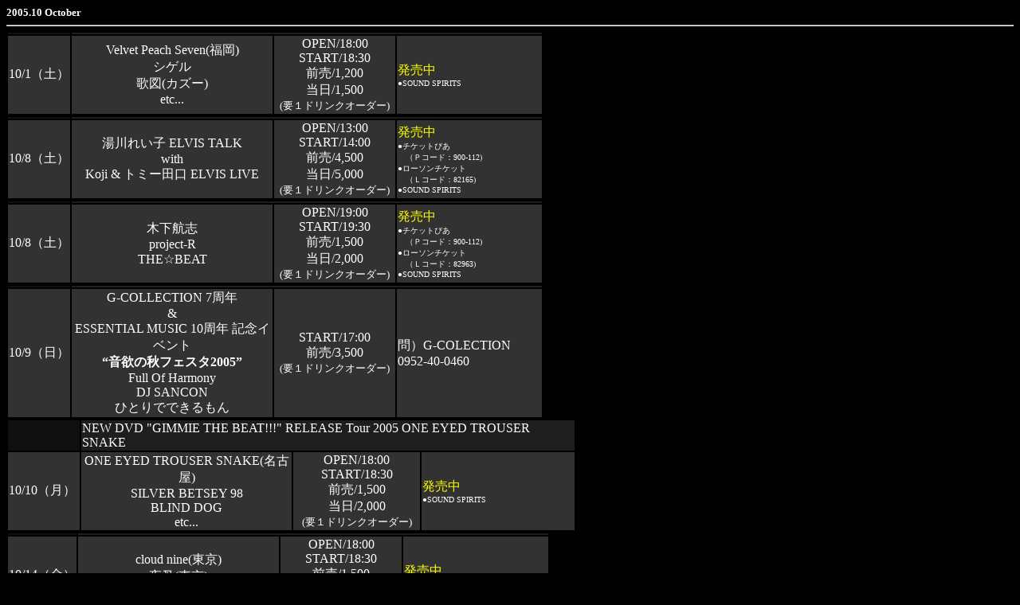

--- FILE ---
content_type: text/html
request_url: http://sound-spirits.com/geils/schedule/contents/2005_10.htm
body_size: 1791
content:
<!DOCTYPE HTML PUBLIC "-//W3C//DTD HTML 4.0 Transitional//EN"><html>	<head>		<meta http-equiv="content-type" content="text/html;charset=x-sjis">		<meta name="generator" content="IBM HomePage Builder 2001 V5.0.2 for Windows">		<title>==LIVE HOUSU GEILS Website==</title>		<meta name="keywords" content="LIVE HOUSE GEILS、LIVE HOUSE、GEILS、SPIRITS、ライブハウスガイスルス、ライブハウス、ガイルス、スピリッツ">		<meta name="description" content="LIVE HOUSU GEILS Websiteです。">	</head>	<body bgcolor="black" text="white" link="white" vlink="#cccccc" alink="yellow">		<font size="2"><b>2005.10 October				<hr>			</b></font>		<table>			<tbody>				<tr>					<td bgcolor="#0f0f0f" align="center" width="65"></td>					<td bgcolor="#1e1e1e" align="center" colspan="3">						<div align="left">							</div>					</td>				</tr>				<tr>					<td bgcolor="#323232" width="65">10/1（土）</td>					<td align="center" width="250" bgcolor="#323232">Velvet Peach Seven(福岡)<br>						シゲル<br>						歌図(カズー)<br>						etc...</td>					<td align="center" width="150" bgcolor="#323232">						<div align="center">																																										OPEN/18:00<br>																																										START/18:30<br>														前売/1,200<br>														当日/1,500<br>							<font size="2">(要１ドリンクオーダー)</font></div>					</td>					<td width="180" bgcolor="#323232">						<p><font color="yellow">発売中</font><br>							<font size="1">																								●SOUND SPIRITS</font></p>					</td>				</tr>			</tbody>		</table>		<table>			<tbody>				<tr>					<td bgcolor="#0f0f0f" align="center" width="65"></td>					<td bgcolor="#1e1e1e" align="center" colspan="3">						<div align="left">							</div>					</td>				</tr>				<tr>					<td bgcolor="#323232" width="65">10/8（土）</td>					<td align="center" width="250" bgcolor="#323232">湯川れい子 ELVIS TALK<br>						with<br>						Koji &amp; トミー田口 ELVIS LIVE<br>					</td>					<td align="center" width="150" bgcolor="#323232">						<div align="center">OPEN/13:00<br>START/14:00<br>前売/4,500<br>当日/5,000<br>							<font size="2">(要１ドリンクオーダー)</font></div>					</td>					<td width="180" bgcolor="#323232">						<p><font color="yellow">発売中</font><br>							<font size="1">●チケットぴあ<br>								　（Ｐコード：900-112)<br>								●ローソンチケット<br>　（Ｌコード：82165)<br>								●SOUND SPIRITS</font></p>					</td>				</tr>			</tbody>		</table>		<table>			<tbody>				<tr>					<td bgcolor="#0f0f0f" align="center" width="65"></td>					<td bgcolor="#1e1e1e" align="center" colspan="3">						<div align="left">							</div>					</td>				</tr>				<tr>					<td bgcolor="#323232" width="65">10/8（土）</td>					<td align="center" width="250" bgcolor="#323232">木下航志<br>						project-R<br>						THE☆BEAT<br>					</td>					<td align="center" width="150" bgcolor="#323232">						<div align="center">OPEN/19:00<br>START/19:30<br>							前売/1,500<br>							当日/2,000<br>							<font size="2">(要１ドリンクオーダー)</font></div>					</td>					<td width="180" bgcolor="#323232">						<p><font color="yellow">発売中</font><br>							<font size="1">●チケットぴあ<br>								　（Ｐコード：900-112)<br>								●ローソンチケット<br>								　（Ｌコード：82963)<br>								●SOUND SPIRITS</font></p>					</td>				</tr>			</tbody>		</table>		<table>			<tbody>				<tr>					<td bgcolor="#0f0f0f" align="center" width="65"></td>					<td bgcolor="#1e1e1e" align="center" colspan="3">						<div align="left">							</div>					</td>				</tr>				<tr>					<td bgcolor="#323232" width="65">10/9（日）</td>					<td align="center" width="250" bgcolor="#323232">G-COLLECTION 7周年<br>						&amp;<br>						ESSENTIAL MUSIC 10周年 記念イベント<br>						<b>“音欲の秋フェスタ2005”</b><br>						Full Of Harmony<br>						DJ SANCON<br>						ひとりでできるもん<br>					</td>					<td align="center" width="150" bgcolor="#323232">						<div align="center">							START/17:00<br>前売/3,500<br>							<font size="2">(要１ドリンクオーダー)</font></div>					</td>					<td width="180" bgcolor="#323232">						<p>問）G-COLECTION<br>							0952-40-0460</p>					</td>				</tr>			</tbody>		</table>		<table>			<tbody>				<tr>					<td bgcolor="#0f0f0f" align="center" width="65"></td>					<td bgcolor="#1e1e1e" align="center" colspan="3">						<div align="left">							NEW DVD &quot;GIMMIE THE BEAT!!!&quot; RELEASE Tour 2005	ONE EYED TROUSER SNAKE</div>					</td>				</tr>				<tr>					<td bgcolor="#323232" width="65">10/10（月）</td>					<td align="center" width="250" bgcolor="#323232">ONE EYED TROUSER SNAKE(名古屋)<br>						SILVER BETSEY 98<br>						BLIND DOG<br>						etc...<br>					</td>					<td align="center" width="150" bgcolor="#323232">						<div align="center">																																										OPEN/18:00<br>																																										START/18:30<br>							前売/1,500<br>							当日/2,000<br>							<font size="2">(要１ドリンクオーダー)</font></div>					</td>					<td width="180" bgcolor="#323232">						<p><font color="yellow">発売中</font><br>							<font size="1">								●SOUND SPIRITS</font></p>					</td>				</tr>			</tbody>		</table>		<table>			<tbody>				<tr>					<td bgcolor="#0f0f0f" align="center" width="65"></td>					<td bgcolor="#1e1e1e" align="center" colspan="3">						<div align="left">							</div>					</td>				</tr>				<tr>					<td bgcolor="#323232" width="65">10/14（金）</td>					<td align="center" width="250" bgcolor="#323232">cloud nine(東京)<br>						夜叉(東京)<br>						etc...<br>					</td>					<td align="center" width="150" bgcolor="#323232">						<div align="center">																																			OPEN/18:00<br>																																			START/18:30<br>							前売/1,500<br>							当日/2,000<br>							<font size="2">(要１ドリンクオーダー)</font></div>					</td>					<td width="180" bgcolor="#323232">						<p><font color="yellow">発売中</font><br>							<font size="1">								●SOUND SPIRITS</font></p>					</td>				</tr>			</tbody>		</table>		<table>			<tbody>				<tr>					<td bgcolor="#0f0f0f" align="center" width="65"></td>					<td bgcolor="#1e1e1e" align="center" colspan="3">						<div align="left">							</div>					</td>				</tr>				<tr>					<td bgcolor="#323232" width="65">10/16（日）</td>					<td align="center" width="250" bgcolor="#323232">M'zap presents Mixup Party<br>					</td>					<td align="center" width="150" bgcolor="#323232">						<div align="center">							START/17:00<br>							前売/2,500<br>							当日/3,000<br>							<font size="2">(WITH 1 DRINK)</font></div>					</td>					<td width="180" bgcolor="#323232">						<p>問）M'zap<br>							0952-28-6000</p>					</td>				</tr>			</tbody>		</table>		<table>			<tbody>				<tr>					<td bgcolor="#0f0f0f" align="center" width="65"></td>					<td bgcolor="#1e1e1e" align="center" colspan="3">						<div align="left">							BEGINNINGS TOUR	HAWAIIAN6</div>					</td>				</tr>				<tr>					<td bgcolor="#323232" width="65">10/19（水）</td>					<td align="center" width="250" bgcolor="#323232">HAWAIIAN6<br>						GARLIC BOYS<br>						ISREAM 7 SHWERS<br>					</td>					<td align="center" width="150" bgcolor="#323232">						<div align="center">																																			OPEN/18:00<br>START/19:00<br>前売/2,000<br>当日/2,500<br>							<font size="2">(要１ドリンクオーダー)</font></div>					</td>					<td width="180" bgcolor="#323232">						<p><font color="yellow">発売中</font><br>							<font size="1">●チケットぴあ<br>								　（Ｐコード：900-112)<br>								●ローソンチケット<br>								　（Ｌコード：89838)<br>								●SOUND SPIRITS</font></p>					</td>				</tr>			</tbody>		</table>		<table>			<tbody>				<tr>					<td bgcolor="#0f0f0f" align="center" width="65"></td>					<td bgcolor="#1e1e1e" align="center" colspan="3">						<div align="left">							</div>					</td>				</tr>				<tr>					<td bgcolor="#323232" width="65">10/25（水）</td>					<td align="center" width="250" bgcolor="#323232">くるり<br>					</td>					<td align="center" width="150" bgcolor="#323232">						<div align="center">							SOLD OUT</div>					</td>					<td width="180" bgcolor="#323232">						<p>問）キョードー西日本</p>					</td>				</tr>			</tbody>		</table>		<table>			<tbody>				<tr>					<td bgcolor="#0f0f0f" align="center" width="65"></td>					<td bgcolor="#1e1e1e" align="center" colspan="3">						<div align="left">							<b>あけ姉＆なりまさ presents  BORDERESS ROUND 1</b></div>					</td>				</tr>				<tr>					<td bgcolor="#323232" width="65">10/29（土）</td>					<td align="center" width="250" bgcolor="#323232">GENERAL HEAD MOUNTAIN(宮崎)<br>						FATMAN(鹿児島)<br>						コトダマ流星群(日田)<br>						嘘つき☆ライダー<br>						UP SURGE<br>						SECRET BAND<br>					</td>					<td align="center" width="150" bgcolor="#323232">						<div align="center">							OPEN/17:30<br>							START/18:00<br>							前売/1,200<br>							当日/1,500<br>							<font size="2">(要１ドリンクオーダー)</font></div>					</td>					<td width="180" bgcolor="#323232">						<p><font color="yellow">発売中</font><br>							<font size="1">●チケットぴあ<br>								　（Ｐコード：900-112)<br>								●ローソンチケット<br>								　（Ｌコード：83304)<br>								●SOUND SPIRITS</font></p>					</td>				</tr>			</tbody>		</table>		<table>			<tbody>				<tr>					<td bgcolor="#0f0f0f" align="center" width="65"></td>					<td bgcolor="#1e1e1e" align="center" colspan="3">						<div align="left">							<b>あけ姉＆なりまさ presents BORDERESS ROUND 2</b></div>					</td>				</tr>				<tr>					<td bgcolor="#323232" width="65">10/30（日）</td>					<td align="center" width="250" bgcolor="#323232">TROCHE(北九州)<br>						UNDER CREW(福岡)<br>						セカンドブルズ(福岡)<br>						SKUNK SHOT BOOSTER<br>						黒子<br>						ANDROCK<br>					</td>					<td align="center" width="150" bgcolor="#323232">						<div align="center">							OPEN/17:30<br>							START/18:00<br>							前売/1,200<br>							当日/1,500<br>							<font size="2">(要１ドリンクオーダー)</font></div>					</td>					<td width="180" bgcolor="#323232">						<p><font color="yellow">発売中</font><br>							<font size="1">●チケットぴあ<br>								　（Ｐコード：900-112)<br>								●ローソンチケット<br>								　（Ｌコード：83305)<br>								●SOUND SPIRITS</font></p>					</td>				</tr>			</tbody>		</table>	</body></html>